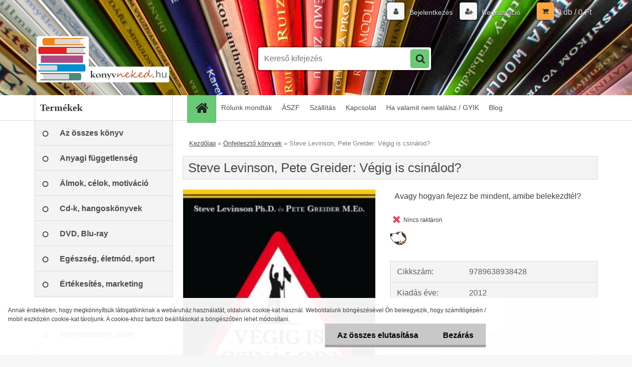

--- FILE ---
content_type: text/html; charset=utf-8
request_url: https://www.konyvneked.hu/steve-levinson-pete-greider-vegig-is-csinalod
body_size: 25655
content:


        <!DOCTYPE html>
    <html xmlns:og="http://ogp.me/ns#" xmlns:fb="http://www.facebook.com/2008/fbml" lang="hu" class="tmpl__3r01">
      <head>
          <script>
              window.cookie_preferences = getCookieSettings('cookie_preferences');
              window.cookie_statistics = getCookieSettings('cookie_statistics');
              window.cookie_marketing = getCookieSettings('cookie_marketing');

              function getCookieSettings(cookie_name) {
                  if (document.cookie.length > 0)
                  {
                      cookie_start = document.cookie.indexOf(cookie_name + "=");
                      if (cookie_start != -1)
                      {
                          cookie_start = cookie_start + cookie_name.length + 1;
                          cookie_end = document.cookie.indexOf(";", cookie_start);
                          if (cookie_end == -1)
                          {
                              cookie_end = document.cookie.length;
                          }
                          return unescape(document.cookie.substring(cookie_start, cookie_end));
                      }
                  }
                  return false;
              }
          </script>
                    <script async src="https://www.googletagmanager.com/gtag/js?id="></script>
                <script>
      // Create BP element on the window
      window["bp"] = window["bp"] || function () {
        (window["bp"].q = window["bp"].q || []).push(arguments);
      };
      window["bp"].l = 1 * new Date();

      // Insert a script tag on the top of the head to load bp.js
      scriptElement = document.createElement("script");
      firstScript = document.getElementsByTagName("script")[0];
      scriptElement.async = true;
      scriptElement.src = 'https://pixel.barion.com/bp.js';
      firstScript.parentNode.insertBefore(scriptElement, firstScript);

      // Send init event
      bp('init', 'addBarionPixelId', 'BP-yvVBxCkeeg-DE');
    </script>

    <noscript>
      <img height="1" width="1" style="display:none" alt="Barion Pixel" src="https://pixel.barion.com/a.gif?ba_pixel_id='BP-yvVBxCkeeg-DE'&ev=contentView&noscript=1">
    </noscript>
            <title>Steve Levinson, Pete Greider: Végig is csinálod?</title>
        <script type="text/javascript">var action_unavailable='action_unavailable';var id_language = 'hu';var id_country_code = 'HU';var language_code = 'hu-HU';var path_request = '/request.php';var type_request = 'POST';var cache_break = "2518"; var enable_console_debug = false; var enable_logging_errors = false;var administration_id_language = 'hu';var administration_id_country_code = 'HU';</script>          <script type="text/javascript" src="//ajax.googleapis.com/ajax/libs/jquery/1.8.3/jquery.min.js"></script>
          <script type="text/javascript" src="//code.jquery.com/ui/1.12.1/jquery-ui.min.js" ></script>
                  <script src="/wa_script/js/jquery.hoverIntent.minified.js?_=2025-01-22-11-52" type="text/javascript"></script>
        <script type="text/javascript" src="/admin/jscripts/jquery.qtip.min.js?_=2025-01-22-11-52"></script>
                  <script src="/wa_script/js/jquery.selectBoxIt.min.js?_=2025-01-22-11-52" type="text/javascript"></script>
                  <script src="/wa_script/js/bs_overlay.js?_=2025-01-22-11-52" type="text/javascript"></script>
        <script src="/wa_script/js/bs_design.js?_=2025-01-22-11-52" type="text/javascript"></script>
        <script src="/admin/jscripts/wa_translation.js?_=2025-01-22-11-52" type="text/javascript"></script>
        <link rel="stylesheet" type="text/css" href="/css/jquery.selectBoxIt.wa_script.css?_=2025-01-22-11-52" media="screen, projection">
        <link rel="stylesheet" type="text/css" href="/css/jquery.qtip.lupa.css?_=2025-01-22-11-52">
        
                  <script src="/wa_script/js/jquery.colorbox-min.js?_=2025-01-22-11-52" type="text/javascript"></script>
          <link rel="stylesheet" type="text/css" href="/css/colorbox.css?_=2025-01-22-11-52">
          <script type="text/javascript">
            jQuery(document).ready(function() {
              (function() {
                function createGalleries(rel) {
                  var regex = new RegExp(rel + "\\[(\\d+)]"),
                      m, group = "g_" + rel, groupN;
                  $("a[rel*=" + rel + "]").each(function() {
                    m = regex.exec(this.getAttribute("rel"));
                    if(m) {
                      groupN = group + m[1];
                    } else {
                      groupN = group;
                    }
                    $(this).colorbox({
                      rel: groupN,
                      slideshow:false,
                       maxWidth: "85%",
                       maxHeight: "85%",
                       returnFocus: false
                    });
                  });
                }
                createGalleries("lytebox");
                createGalleries("lyteshow");
              })();
            });</script>
          <script type="text/javascript">
      function init_products_hovers()
      {
        jQuery(".product").hoverIntent({
          over: function(){
            jQuery(this).find(".icons_width_hack").animate({width: "130px"}, 300, function(){});
          } ,
          out: function(){
            jQuery(this).find(".icons_width_hack").animate({width: "10px"}, 300, function(){});
          },
          interval: 40
        });
      }
      jQuery(document).ready(function(){

        jQuery(".param select, .sorting select").selectBoxIt();

        jQuery(".productFooter").click(function()
        {
          var $product_detail_link = jQuery(this).parent().find("a:first");

          if($product_detail_link.length && $product_detail_link.attr("href"))
          {
            window.location.href = $product_detail_link.attr("href");
          }
        });
        init_products_hovers();
        
        ebar_details_visibility = {};
        ebar_details_visibility["user"] = false;
        ebar_details_visibility["basket"] = false;

        ebar_details_timer = {};
        ebar_details_timer["user"] = setTimeout(function(){},100);
        ebar_details_timer["basket"] = setTimeout(function(){},100);

        function ebar_set_show($caller)
        {
          var $box_name = $($caller).attr("id").split("_")[0];

          ebar_details_visibility["user"] = false;
          ebar_details_visibility["basket"] = false;

          ebar_details_visibility[$box_name] = true;

          resolve_ebar_set_visibility("user");
          resolve_ebar_set_visibility("basket");
        }

        function ebar_set_hide($caller)
        {
          var $box_name = $($caller).attr("id").split("_")[0];

          ebar_details_visibility[$box_name] = false;

          clearTimeout(ebar_details_timer[$box_name]);
          ebar_details_timer[$box_name] = setTimeout(function(){resolve_ebar_set_visibility($box_name);},300);
        }

        function resolve_ebar_set_visibility($box_name)
        {
          if(   ebar_details_visibility[$box_name]
             && jQuery("#"+$box_name+"_detail").is(":hidden"))
          {
            jQuery("#"+$box_name+"_detail").slideDown(300);
          }
          else if(   !ebar_details_visibility[$box_name]
                  && jQuery("#"+$box_name+"_detail").not(":hidden"))
          {
            jQuery("#"+$box_name+"_detail").slideUp(0, function() {
              $(this).css({overflow: ""});
            });
          }
        }

        
        jQuery("#user_icon, #basket_icon").hoverIntent({
          over: function(){
            ebar_set_show(this);
            
          } ,
          out: function(){
            ebar_set_hide(this);
          },
          interval: 40
        });
        
        jQuery("#user_icon").click(function(e)
        {
          if(jQuery(e.target).attr("id") == "user_icon")
          {
            window.location.href = "https://www.konyvneked.hu/konyv/e-login/";
          }
        });

        jQuery("#basket_icon").click(function(e)
        {
          if(jQuery(e.target).attr("id") == "basket_icon")
          {
            window.location.href = "https://www.konyvneked.hu/konyv/e-basket/";
          }
        });
      
      });
    </script>        <meta http-equiv="Content-language" content="hu">
        <meta http-equiv="Content-Type" content="text/html; charset=utf-8">
        <meta name="language" content="Hungary">
        <meta name="keywords" content="Steve Levinson, Pete Greider, Végig is csinálod?, szándék, elhatározás, csúcsteljesítmény, akadály, akaraterő, önuralom, cél, terv, döntés, önirónia, stratégia, pozitív, változás, lendület, életszemlélet, végigcsinálás, hatástöbbszörözés, észjárás, Önfejl">
        <meta name="description" content="A Végig is csinálod? reflektorfényt irányít arra a fekete lyukra, amelyben a jó szándékaink rendre eltűnnek.
Felfedi azokat a megdöbbentő indokokat, amelyek miatt az életünk minőségének megjavítására tett komoly elhatározásaink nem elegendőek arra, hogy végig is vigyük szándékainkat.">
        <meta name="revisit-after" content="1 Days">
        <meta name="distribution" content="global">
        <meta name="expires" content="never">
                  <meta name="expires" content="never">
                    <link rel="previewimage" href="https://www.konyvneked.hu/fotky5982/fotos/_vyr_387steve-levinson-es-pete-greider-vegig-is-csinalod.jpg" />
                    <link rel="canonical" href="https://www.konyvneked.hu/steve-levinson-pete-greider-vegig-is-csinalod?tab=description"/>
          <meta property="og:image" content="http://www.konyvneked.hu/fotky5982/fotos/_vyr_387steve-levinson-es-pete-greider-vegig-is-csinalod.jpg" />
<meta property="og:image:secure_url" content="https://www.konyvneked.hu/fotky5982/fotos/_vyr_387steve-levinson-es-pete-greider-vegig-is-csinalod.jpg" />
<meta property="og:image:type" content="image/jpeg" />
            <meta name="robots" content="index, follow">
                      <link href="//www.konyvneked.hu/fotky5982/konyvneked-16x16.jpg" rel="icon" type="image/jpeg">
          <link rel="shortcut icon" type="image/jpeg" href="//www.konyvneked.hu/fotky5982/konyvneked-16x16.jpg">
                  <link rel="stylesheet" type="text/css" href="/css/lang_dependent_css/lang_hu.css?_=2025-01-22-11-52" media="screen, projection">
                <link rel='stylesheet' type='text/css' href='/wa_script/js/styles.css?_=2025-01-22-11-52'>
        <script language='javascript' type='text/javascript' src='/wa_script/js/javascripts.js?_=2025-01-22-11-52'></script>
        <script language='javascript' type='text/javascript' src='/wa_script/js/check_tel.js?_=2025-01-22-11-52'></script>
          <script src="/assets/javascripts/buy_button.js?_=2025-01-22-11-52"></script>
            <script type="text/javascript" src="/wa_script/js/bs_user.js?_=2025-01-22-11-52"></script>
        <script type="text/javascript" src="/wa_script/js/bs_fce.js?_=2025-01-22-11-52"></script>
        <script type="text/javascript" src="/wa_script/js/bs_fixed_bar.js?_=2025-01-22-11-52"></script>
        <script type="text/javascript" src="/bohemiasoft/js/bs.js?_=2025-01-22-11-52"></script>
        <script src="/wa_script/js/jquery.number.min.js?_=2025-01-22-11-52" type="text/javascript"></script>
        <script type="text/javascript">
            BS.User.id = 5982;
            BS.User.domain = "konyv";
            BS.User.is_responsive_layout = true;
            BS.User.max_search_query_length = 50;
            BS.User.max_autocomplete_words_count = 5;

            WA.Translation._autocompleter_ambiguous_query = ' A keresett szó túl gyakori. Kérjük, adjon meg több betűt vagy szót, vagy folytassa a keresést az űrlap elküldésével.';
            WA.Translation._autocompleter_no_results_found = ' Nincs találat a keresett kifejezésre.';
            WA.Translation._error = " Hiba";
            WA.Translation._success = " Siker";
            WA.Translation._warning = " Figyelem";
            WA.Translation._multiples_inc_notify = '<p class="multiples-warning"><strong>Rendelési mennyiség a #inc# többszöröse lehet.</strong><br><small> A rendelési mennyiséget ennek megfelelően növeltük meg.</small></p>';
            WA.Translation._shipping_change_selected = " Módosítás...";
            WA.Translation._shipping_deliver_to_address = "_shipping_deliver_to_address";

            BS.Design.template = {
              name: "3r01",
              is_selected: function(name) {
                if(Array.isArray(name)) {
                  return name.indexOf(this.name) > -1;
                } else {
                  return name === this.name;
                }
              }
            };
            BS.Design.isLayout3 = true;
            BS.Design.templates = {
              TEMPLATE_ARGON: "argon",TEMPLATE_NEON: "neon",TEMPLATE_CARBON: "carbon",TEMPLATE_XENON: "xenon",TEMPLATE_AURUM: "aurum",TEMPLATE_CUPRUM: "cuprum",TEMPLATE_ERBIUM: "erbium",TEMPLATE_CADMIUM: "cadmium",TEMPLATE_BARIUM: "barium",TEMPLATE_CHROMIUM: "chromium",TEMPLATE_SILICIUM: "silicium",TEMPLATE_IRIDIUM: "iridium",TEMPLATE_INDIUM: "indium",TEMPLATE_OXYGEN: "oxygen",TEMPLATE_HELIUM: "helium",TEMPLATE_FLUOR: "fluor",TEMPLATE_FERRUM: "ferrum",TEMPLATE_TERBIUM: "terbium",TEMPLATE_URANIUM: "uranium",TEMPLATE_ZINCUM: "zincum",TEMPLATE_CERIUM: "cerium",TEMPLATE_KRYPTON: "krypton",TEMPLATE_THORIUM: "thorium",TEMPLATE_ETHERUM: "etherum",TEMPLATE_KRYPTONIT: "kryptonit",TEMPLATE_TITANIUM: "titanium",TEMPLATE_PLATINUM: "platinum"            };
        </script>
        <script async src="https://www.googletagmanager.com/gtag/js?id=AW-969694476"></script> <script> window.dataLayer = window.dataLayer || []; function gtag(){dataLayer.push(arguments);} gtag('js', new Date()); gtag('config', 'AW-969694476'); </script>
          <script src="/js/progress_button/modernizr.custom.js"></script>
                      <link rel="stylesheet" type="text/css" href="/bower_components/owl.carousel/dist/assets/owl.carousel.min.css" />
            <link rel="stylesheet" type="text/css" href="/bower_components/owl.carousel/dist/assets/owl.theme.default.min.css" />
            <script src="/bower_components/owl.carousel/dist/owl.carousel.min.js"></script>
                    <link rel="stylesheet" type="text/css" href="//static.bohemiasoft.com/jave/style.css?_=2025-01-22-11-52" media="screen">
                    <link rel="stylesheet" type="text/css" href="/css/font-awesome.4.7.0.min.css" media="screen">
          <link rel="stylesheet" type="text/css" href="/sablony/nove/3r01/3r01violet/css/product_var3.css?_=2025-01-22-11-52" media="screen">
                    <link rel="stylesheet"
                type="text/css"
                id="tpl-editor-stylesheet"
                href="/sablony/nove/3r01/3r01violet/css/colors.css?_=2025-01-22-11-52"
                media="screen">

          <meta name="viewport" content="width=device-width, initial-scale=1.0">
          <link rel="stylesheet" 
                   type="text/css" 
                   href="https://static.bohemiasoft.com/custom-css/neon.css?_1764923377" 
                   media="screen"><style type="text/css">
               <!--#site_logo{
                  width: 275px;
                  height: 100px;
                  background-image: url('/fotky5982/design_setup/images/custom_image_logo.png?cache_time=1468223750');
                  background-repeat: no-repeat;
                  
                }html body .myheader { 
          background-image: url('/fotky5982/design_setup/images/custom_image_centerpage.jpg?cache_time=1468223750');
          border: black;
          background-repeat: no-repeat;
          background-position: 50% 0%;
          
        }#page_background{
                  background-image: none;
                  background-repeat: repeat;
                  background-position: 0px 0px;
                  background-color: #ffffff;
                }.bgLupa{
                  padding: 0;
                  border: none;
                }

 :root { 
 }
-->
                </style>          <link rel="stylesheet" type="text/css" href="/fotky5982/design_setup/css/user_defined.css?_=1632371237" media="screen, projection">
                    <script type="text/javascript" src="/admin/jscripts/wa_dialogs.js?_=2025-01-22-11-52"></script>
            <script>
      $(document).ready(function() {
        if (getCookie('show_cookie_message' + '_5982_hu') != 'no') {
          if($('#cookies-agreement').attr('data-location') === '0')
          {
            $('.cookies-wrapper').css("top", "0px");
          }
          else
          {
            $('.cookies-wrapper').css("bottom", "0px");
          }
          $('.cookies-wrapper').show();
        }

        $('#cookies-notify__close').click(function() {
          setCookie('show_cookie_message' + '_5982_hu', 'no');
          $('#cookies-agreement').slideUp();
          $("#masterpage").attr("style", "");
          setCookie('cookie_preferences', 'true');
          setCookie('cookie_statistics', 'true');
          setCookie('cookie_marketing', 'true');
          window.cookie_preferences = true;
          window.cookie_statistics = true;
          window.cookie_marketing = true;
          if(typeof gtag === 'function') {
              gtag('consent', 'update', {
                  'ad_storage': 'granted',
                  'analytics_storage': 'granted',
                  'ad_user_data': 'granted',
                  'ad_personalization': 'granted'
              });
          }
         return false;
        });

        $("#cookies-notify__disagree").click(function(){
            save_preferences();
        });

        $('#cookies-notify__preferences-button-close').click(function(){
            var cookies_notify_preferences = $("#cookies-notify-checkbox__preferences").is(':checked');
            var cookies_notify_statistics = $("#cookies-notify-checkbox__statistics").is(':checked');
            var cookies_notify_marketing = $("#cookies-notify-checkbox__marketing").is(':checked');
            save_preferences(cookies_notify_preferences, cookies_notify_statistics, cookies_notify_marketing);
        });

        function save_preferences(preferences = false, statistics = false, marketing = false)
        {
            setCookie('show_cookie_message' + '_5982_hu', 'no');
            $('#cookies-agreement').slideUp();
            $("#masterpage").attr("style", "");
            setCookie('cookie_preferences', preferences);
            setCookie('cookie_statistics', statistics);
            setCookie('cookie_marketing', marketing);
            window.cookie_preferences = preferences;
            window.cookie_statistics = statistics;
            window.cookie_marketing = marketing;
            if(marketing && typeof gtag === 'function')
            {
                gtag('consent', 'update', {
                    'ad_storage': 'granted'
                });
            }
            if(statistics && typeof gtag === 'function')
            {
                gtag('consent', 'update', {
                    'analytics_storage': 'granted',
                    'ad_user_data': 'granted',
                    'ad_personalization': 'granted',
                });
            }
            if(marketing === false && BS && BS.seznamIdentity) {
                BS.seznamIdentity.clearIdentity();
            }
        }

        /**
         * @param {String} cookie_name
         * @returns {String}
         */
        function getCookie(cookie_name) {
          if (document.cookie.length > 0)
          {
            cookie_start = document.cookie.indexOf(cookie_name + "=");
            if (cookie_start != -1)
            {
              cookie_start = cookie_start + cookie_name.length + 1;
              cookie_end = document.cookie.indexOf(";", cookie_start);
              if (cookie_end == -1)
              {
                cookie_end = document.cookie.length;
              }
              return unescape(document.cookie.substring(cookie_start, cookie_end));
            }
          }
          return "";
        }
        
        /**
         * @param {String} cookie_name
         * @param {String} value
         */
        function setCookie(cookie_name, value) {
          var time = new Date();
          time.setTime(time.getTime() + 365*24*60*60*1000); // + 1 rok
          var expires = "expires="+time.toUTCString();
          document.cookie = cookie_name + "=" + escape(value) + "; " + expires + "; path=/";
        }
      });
    </script>
    <script async src="https://www.googletagmanager.com/gtag/js?id=AW-969694476"></script><script>
window.dataLayer = window.dataLayer || [];
function gtag(){dataLayer.push(arguments);}
gtag('js', new Date());
gtag('config', 'AW-969694476', { debug_mode: true });
</script>        <script type="text/javascript" src="/wa_script/js/search_autocompleter.js?_=2025-01-22-11-52"></script>
                <link rel="stylesheet" type="text/css" href="/assets/vendor/magnific-popup/magnific-popup.css" />
      <script src="/assets/vendor/magnific-popup/jquery.magnific-popup.js"></script>
      <script type="text/javascript">
        BS.env = {
          decPoint: ",",
          basketFloatEnabled: false        };
      </script>
      <script type="text/javascript" src="/node_modules/select2/dist/js/select2.min.js"></script>
      <script type="text/javascript" src="/node_modules/maximize-select2-height/maximize-select2-height.min.js"></script>
      <script type="text/javascript">
        (function() {
          $.fn.select2.defaults.set("language", {
            noResults: function() {return " Nincs találat."},
            inputTooShort: function(o) {
              var n = o.minimum - o.input.length;
              return "_input_too_short".replace("#N#", n);
            }
          });
          $.fn.select2.defaults.set("width", "100%")
        })();

      </script>
      <link type="text/css" rel="stylesheet" href="/node_modules/select2/dist/css/select2.min.css" />
      <script type="text/javascript" src="/wa_script/js/countdown_timer.js?_=2025-01-22-11-52"></script>
      <script type="text/javascript" src="/wa_script/js/app.js?_=2025-01-22-11-52"></script>
      <script type="text/javascript" src="/node_modules/jquery-validation/dist/jquery.validate.min.js"></script>

      
          </head>
          <script type="text/javascript">
        var fb_pixel = 'active';
      </script>
      <script type="text/javascript" src="/wa_script/js/fb_pixel_func.js"></script>
      <script>add_to_cart_default_basket_settings();</script>  <body class="lang-hu layout3 not-home page-product-detail page-product-387 basket-empty vat-payer-y alternative-currency-n" >
        <a name="topweb"></a>
            <div id="cookies-agreement" class="cookies-wrapper" data-location="1"
         >
      <div class="cookies-notify-background"></div>
      <div class="cookies-notify" style="display:block!important;">
        <div class="cookies-notify__bar">
          <div class="cookies-notify__bar1">
            <div class="cookies-notify__text"
                                 >
                Annak érdekében, hogy megkönnyítsük látogatóinknak a webáruház használatát, oldalunk cookie-kat használ. Weboldalunk böngészésével Ön beleegyezik, hogy számítógépén / mobil eszközén cookie-kat tároljunk. A cookie-khoz tartozó beállításokat a böngészőben lehet módosítani.            </div>
            <div class="cookies-notify__button">
                <a href="#" id="cookies-notify__disagree" class="secondary-btn"
                   style="color: #000000;
                           background-color: #c8c8c8;
                           opacity: 1"
                >Az összes elutasítása</a>
              <a href="#" id="cookies-notify__close"
                 style="color: #000000;
                        background-color: #c8c8c8;
                        opacity: 1"
                >Bezárás</a>
            </div>
          </div>
                    </div>
      </div>
    </div>
    
  <div id="responsive_layout_large"></div><div id="page">    <script type="text/javascript">
      var responsive_articlemenu_name = ' Menü';
      var responsive_eshopmenu_name = ' Termékek';
    </script>
        <div class="myheader">
            <div class="content">
            <div class="logo-wrapper">
            <a id="site_logo" href="//www.konyvneked.hu" class="mylogo" aria-label="Logo"></a>
    </div>
                <div id="search">
      <form name="search" id="searchForm" action="/search-engine.htm" method="GET" enctype="multipart/form-data">
        <label for="q" class="title_left2"> Hľadanie</label>
        <p>
          <input name="slovo" type="text" class="inputBox" id="q" placeholder=" Kereső kifejezés" maxlength="50">
          
          <input type="hidden" id="source_service" value="www.eshop-gyorsan.hu">
        </p>
        <div class="wrapper_search_submit">
          <input type="submit" class="search_submit" aria-label="search" name="search_submit" value="">
        </div>
        <div id="search_setup_area">
          <input id="hledatjak2" checked="checked" type="radio" name="hledatjak" value="2">
          <label for="hledatjak2">Termékek keresése</label>
          <br />
          <input id="hledatjak1"  type="radio" name="hledatjak" value="1">
          <label for="hledatjak1">Cikkek keresése</label>
                    <script type="text/javascript">
            function resolve_search_mode_visibility()
            {
              if (jQuery('form[name=search] input').is(':focus'))
              {
                if (jQuery('#search_setup_area').is(':hidden'))
                {
                  jQuery('#search_setup_area').slideDown(400);
                }
              }
              else
              {
                if (jQuery('#search_setup_area').not(':hidden'))
                {
                  jQuery('#search_setup_area').slideUp(400);
                }
              }
            }

            $('form[name=search] input').click(function() {
              this.focus();
            });

            jQuery('form[name=search] input')
                .focus(function() {
                  resolve_search_mode_visibility();
                })
                .blur(function() {
                  setTimeout(function() {
                    resolve_search_mode_visibility();
                  }, 1000);
                });

          </script>
                  </div>
      </form>
    </div>
          </div>
          </div>
    <div id="page_background">      <div class="hack-box"><!-- HACK MIN WIDTH FOR IE 5, 5.5, 6  -->
                  <div id="masterpage" style="margin-bottom:95px;"><!-- MASTER PAGE -->
              <div id="header">          </div><!-- END HEADER -->
          
  <div id="ebar" class="" >        <div id="ebar_set">
                <div id="user_icon">

                            <div id="user_detail">
                    <div id="user_arrow_tag"></div>
                    <div id="user_content_tag">
                        <div id="user_content_tag_bg">
                            <a href="/konyv/e-login/"
                               class="elink user_login_text"
                               >
                               Bejelentkezés                            </a>
                            <a href="/konyv/e-register/"
                               class="elink user-logout user_register_text"
                               >
                               Regisztráció                            </a>
                        </div>
                    </div>
                </div>
            
        </div>
        
                <div id="basket_icon" >
            <div id="basket_detail">
                <div id="basket_arrow_tag"></div>
                <div id="basket_content_tag">
                    <a id="quantity_tag" href="/konyv/e-basket" rel="nofollow" class="elink">0 db / 0&nbsp;Ft</a>
                                    </div>
            </div>
        </div>
                <a id="basket_tag"
           href="konyv/e-basket"
           rel="nofollow"
           class="elink">
            <span id="basket_tag_left">&nbsp;</span>
            <span id="basket_tag_right">
                0 db            </span>
        </a>
                </div></div>    <!--[if IE 6]>
    <style>
    #main-menu ul ul{visibility:visible;}
    </style>
    <![endif]-->

    
    <div id="topmenu"><!-- TOPMENU -->
            <div id="main-menu" class="">
                 <ul>
            <li class="eshop-menu-home">
              <a href="//www.konyvneked.hu" class="top_parent_act" aria-label="Homepage">
                              </a>
            </li>
          </ul>
          
<ul><li class="eshop-menu-5 eshop-menu-order-1 eshop-menu-odd"><a href="/rolunk-mondtak"  class="top_parent">Rólunk mondták</a>
</li></ul>
<ul><li class="eshop-menu-3 eshop-menu-order-2 eshop-menu-even"><a href="/felhasznalasi-feltetelek"  class="top_parent">ÁSZF</a>
</li></ul>
<ul><li class="eshop-menu-4 eshop-menu-order-3 eshop-menu-odd"><a href="/Szallitasi-feltetelek"  class="top_parent">Szállítás</a>
</li></ul>
<ul><li class="eshop-menu-2 eshop-menu-order-4 eshop-menu-even"><a href="/Kapcsolat"  class="top_parent">Kapcsolat</a>
</li></ul>
<ul><li class="eshop-menu-6 eshop-menu-order-5 eshop-menu-odd"><a href="/Ha-valamit-nem-talalsz-gyik"  class="top_parent">Ha valamit nem találsz / GYIK</a> <ul><!--[if lte IE 7]><table><tr><td><![endif]--> <li class="eshop-submenu-2"><a href="/Ha-valamit-nem-talalsz" >Ha valamit nem találsz</a></li><li class="eshop-submenu-1"><a href="/gyik" >GYIK</a></li> <!--[if lte IE 7]></td></tr></table><![endif]--></ul> 
</li></ul>          <ul>
            <li class="eshop-menu-blog">
              <a href="//www.konyvneked.hu/blog" class="top_parent">
                Blog              </a>
            </li>
          </ul>
              </div>
    </div><!-- END TOPMENU -->
              <div id="aroundpage"><!-- AROUND PAGE -->
            
      <!-- LEFT BOX -->
      <div id="left-box">
              <div class="menu-typ-1" id="left_eshop">
                <p class="title_left_eshop">Termékek</p>
          
        <div id="inleft_eshop">
          <div class="leftmenu2">
                <ul class="root-eshop-menu">
              <li class="leftmenuDef category-menu-14 category-menu-order-1 category-menu-odd">
          <a href="/az-osszes-konyv">            <strong>
              Az összes könyv            </strong>
            </a>        </li>

                <li class="leftmenuDef category-menu-3 category-menu-order-2 category-menu-even">
          <a href="/Anyagi-fuggetlenseg">            <strong>
              Anyagi függetlenség            </strong>
            </a>        </li>

                <li class="leftmenuDef category-menu-4 category-menu-order-3 category-menu-odd">
          <a href="/almok-celok-motivacio">            <strong>
              Álmok, célok, motiváció            </strong>
            </a>        </li>

                <li class="leftmenuDef category-menu-5 category-menu-order-4 category-menu-even">
          <a href="/Cd-k-hangoskonyvek">            <strong>
              Cd-k, hangoskönyvek            </strong>
            </a>        </li>

                <li class="leftmenuDef category-menu-51 category-menu-order-5 category-menu-odd">
          <a href="/dvd-blu-ray">            <strong>
              DVD, Blu-ray            </strong>
            </a>        </li>

                <li class="leftmenuDef category-menu-21 category-menu-order-6 category-menu-even">
          <a href="/Eletmod-egeszseg-sport">            <strong>
              Egészség, életmód, sport            </strong>
            </a>        </li>

                <li class="leftmenuDef category-menu-7 category-menu-order-7 category-menu-odd">
          <a href="/Ertekesites-uzletkotes-marketing">            <strong>
              Értékesítés, marketing            </strong>
            </a>        </li>

                <li class="leftmenuDef category-menu-6 category-menu-order-8 category-menu-even">
          <a href="/idobeosztas-tervezes">            <strong>
              Időbeosztás, tervezés            </strong>
            </a>        </li>

                <li class="leftmenuDef category-menu-1 category-menu-order-9 category-menu-odd">
          <a href="/menedzsment-uzlet">            <strong>
              Menedzsment, üzlet            </strong>
            </a>        </li>

                <li class="leftmenuDef category-menu-8 category-menu-order-10 category-menu-even">
          <a href="/MLM-halozatepites">            <strong>
              MLM, hálózatépítés            </strong>
            </a>        </li>

                <li class="leftmenuDef category-menu-49 category-menu-order-11 category-menu-odd">
          <a href="/naptar-oroknaptar">            <strong>
              Naptár, öröknaptár            </strong>
            </a>        </li>

                <li class="leftmenuDef category-menu-10 category-menu-order-12 category-menu-even">
          <a href="/oktato-jatekok">            <strong>
              Oktató játékok            </strong>
            </a>        </li>

                <li class="leftmenuDef category-menu-9 category-menu-order-13 category-menu-odd">
          <a href="/Onbizalom-onbecsules">            <strong>
              Önbizalom, önbecsülés            </strong>
            </a>        </li>

                <li class="leftmenuAct category-menu-11 category-menu-order-14 category-menu-even">
          <a href="/onfejleszto-konyvek">            <strong>
              Önfejlesztő könyvek            </strong>
            </a>        </li>

            <ul class="eshop-submenu level-2">
          </ul>
      <style>
        #left-box .remove_point a::before
        {
          display: none;
        }
      </style>
            <li class="leftmenuDef category-menu-52 category-menu-order-15 category-menu-odd">
          <a href="/parkapcsolat-szerelem">            <strong>
              Párkapcsolat, szerelem            </strong>
            </a>        </li>

                <li class="leftmenuDef category-menu-13 category-menu-order-16 category-menu-even">
          <a href="/utazas-utikonyv-terkep">            <strong>
              Utazás - útikönyv, térkép            </strong>
            </a>        </li>

                <li class="leftmenuDef category-menu-12 category-menu-order-17 category-menu-odd">
          <a href="/Vezetes-csapatepites">            <strong>
              Vezetés, csapatépítés            </strong>
            </a>        </li>

            </ul>
      <style>
        #left-box .remove_point a::before
        {
          display: none;
        }
      </style>
              </div>
        </div>

        
        <div id="footleft1">
                  </div>

            </div>
          <div id="left3">
      <div id="inleft3_top"></div>
      <div id="inleft3">
        <div id="fb-root"></div>
<script>// <![CDATA[
(function(d, s, id) {
  var js, fjs = d.getElementsByTagName(s)[0];
  if (d.getElementById(id)) return;
  js = d.createElement(s); js.id = id;
  js.src = "//connect.facebook.net/hu_HU/sdk.js#xfbml=1&version=v2.6";
  fjs.parentNode.insertBefore(js, fjs);
}(document, 'script', 'facebook-jssdk'));
// ]]></script>
<div class="fb-page" data-href="https://www.facebook.com/konyvneked.hu/?ref=hl" data-tabs="timeline" data-small-header="false" data-adapt-container-width="true" data-hide-cover="false" data-show-facepile="true">
<div class="fb-xfbml-parse-ignore">
<blockquote cite="https://www.facebook.com/konyvneked.hu/?ref=hl"><a href="https://www.facebook.com/konyvneked.hu/?ref=hl">Könyvneked.hu</a></blockquote>
</div>
</div>
<p> </p>              </div>
      <div id="inleft3_foot"></div>
    </div>
          </div><!-- END LEFT BOX -->
            <div id="right-box"><!-- RIGHT BOX2 -->
              </div><!-- END RIGHT BOX -->
      

            <hr class="hide">
                        <div id="centerpage2"><!-- CENTER PAGE -->
              <div id="incenterpage2"><!-- in the center -->
                <script type="text/javascript">
  var product_information = {
    id: '387',
    name: 'Steve Levinson, Pete Greider: Végig is csinálod?',
    brand: '',
    price: '4990',
    category: 'Önfejlesztő könyvek',
    is_variant: false,
    variant_id: 0  };
</script>
        <div id="fb-root"></div>
    <script>(function(d, s, id) {
            var js, fjs = d.getElementsByTagName(s)[0];
            if (d.getElementById(id)) return;
            js = d.createElement(s); js.id = id;
            js.src = "//connect.facebook.net/ hu_HU/all.js#xfbml=1&appId=";
            fjs.parentNode.insertBefore(js, fjs);
        }(document, 'script', 'facebook-jssdk'));</script>
      <script type="application/ld+json">
      {
        "@context": "http://schema.org",
        "@type": "Product",
                "name": "Steve Levinson, Pete Greider: Végig is csinálod?",
        "description": "A Végig is csinálod? reflektorfényt irányít arra a fekete lyukra, amelyben a jó szándékaink rendre eltűnnek. Felfedi azokat a megdöbbentő indokokat, amelyek miatt az életünk minőségének megjavítására tett komoly elhatározásaink nem elegendőek arra, hogy végig is vigyük szándékainkat.",
                "image": ["https://www.konyvneked.hu/fotky5982/fotos/_vyr_387steve-levinson-es-pete-greider-vegig-is-csinalod.jpg",
"https://www.konyvneked.hu/fotky5982/fotos/_vyrp11_387steve-levinson-es-pete-greider-vegig-is-csinalod.jpg",
"https://www.konyvneked.hu/fotky5982/fotos/_vyrp12_387steve-levinson-es-pete-greider-vegig-is-csinalod-hatlap.jpg"],
                "gtin13": "",
        "mpn": "",
        "sku": "9789638938428",
        "brand": "",

        "offers": {
            "@type": "Offer",
            "availability": "https://schema.org/OutOfStock",
            "price": "4990",
"priceCurrency": "HUF",
"priceValidUntil": "2036-01-25",
            "url": "https://www.konyvneked.hu/steve-levinson-pete-greider-vegig-is-csinalod"
        }
      }
</script>
              <script type="application/ld+json">
{
    "@context": "http://schema.org",
    "@type": "BreadcrumbList",
    "itemListElement": [
    {
        "@type": "ListItem",
        "position": 1,
        "item": {
            "@id": "https://www.konyvneked.hu",
            "name": "Home"
            }
    },     {
        "@type": "ListItem",
        "position": 2,
        "item": {
            "@id": "https://www.konyvneked.hu/Onfejleszto-konyvek-c11_0_1.htm",
            "name": "Önfejlesztő könyvek"
        }
        },
    {
        "@type": "ListItem",
        "position": 3,
        "item": {
            "@id": "https://www.konyvneked.hu/steve-levinson-pete-greider-vegig-is-csinalod",
            "name": "Steve Levinson, Pete Greider: Végig is csinálod?"
    }
    }
]}
</script>
          <script type="text/javascript" src="/wa_script/js/bs_variants.js?date=2462013"></script>
  <script type="text/javascript" src="/wa_script/js/rating_system.js"></script>
  <script type="text/javascript">
    <!--
    $(document).ready(function () {
      BS.Variants.register_events();
      BS.Variants.id_product = 387;
    });

    function ShowImage2(name, width, height, domen) {
      window.open("/wa_script/image2.php?soub=" + name + "&domena=" + domen, "", "toolbar=no,scrollbars=yes,location=no,status=no,width=" + width + ",height=" + height + ",resizable=1,screenX=20,screenY=20");
    }
    ;
    // --></script>
  <script type="text/javascript">
    <!--
    function Kontrola() {
      if (document.theForm.autor.value == "") {
        document.theForm.autor.focus();
        BS.ui.popMessage.alert("Adja meg a nevét!");
        return false;
      }
      if (document.theForm.email.value == "") {
        document.theForm.email.focus();
        BS.ui.popMessage.alert("Adja meg az e-mail címét!");
        return false;
      }
      if (document.theForm.titulek.value == "") {
        document.theForm.titulek.focus();
        BS.ui.popMessage.alert("Adjon címet a hozzászólásnak!");
        return false;
      }
      if (document.theForm.prispevek.value == "") {
        document.theForm.prispevek.focus();
        BS.ui.popMessage.alert("Írja meg a hozzászólás szövegét!");
        return false;
      }
      if (document.theForm.captcha.value == "") {
        document.theForm.captcha.focus();
        BS.ui.popMessage.alert("Írja be a biztonsági kódot");
        return false;
      }
      if (jQuery("#captcha_image").length > 0 && jQuery("#captcha_input").val() == "") {
        jQuery("#captcha_input").focus();
        BS.ui.popMessage.alert("Írja be a captcha szövegét!");
        return false;
      }

      }

      -->
    </script>
          <script type="text/javascript" src="/wa_script/js/detail.js?date=2022-06-01"></script>
          <script type="text/javascript">
      product_price = "4990";
    product_price_non_ceil =   "4990.000";
    currency = "Ft";
    currency_position = "1";
    tax_subscriber = "a";
    ceny_jak = "0";
    desetiny = "0";
    dph = "5";
    currency_second = "";
    currency_second_rate = "0";
    lang = "";    </script>
          <script>
          related_click = false;
          $(document).ready(function () {
              $(".buy_btn").on("click", function(){
                    related_click = true;
              });

              $("#buy_btn, #buy_prg").on("click", function () {
                  var variant_selected_reload = false;
                  var url = window.location.href;
                  if (url.indexOf('?variant=not_selected') > -1)
                  {
                      url = window.location.href;
                  }
                  else
                  {
                      url = window.location.href + "?variant=not_selected";
                  }
                  if ($("#1SelectBoxIt").length !== undefined)
                  {
                      var x = $("#1SelectBoxIt").attr("aria-activedescendant");
                      if (x == 0)
                      {
                          variant_selected_reload = true;
                          document.cookie = "variantOne=unselected;path=/";
                      }
                      else
                      {
                          var id_ciselnik = $("#1SelectBoxItOptions #" + x).attr("data-val");
                          document.cookie = "variantOne=" + id_ciselnik + ";path=/";
                      }
                  }
                  else if ($("#1SelectBoxItText").length !== undefined)
                  {
                      var x = $("#1SelectBoxItText").attr("data-val");
                      if (x == 0)
                      {
                          variant_selected_reload = true;
                          document.cookie = "variantOne=unselected;path=/";
                      }
                      else
                      {
                          var id_ciselnik = $("#1SelectBoxItOptions #" + x).attr("data-val");
                          document.cookie = "variantOne=" + id_ciselnik + ";path=/";
                      }
                  }
                  if ($("#2SelectBoxIt").length !== undefined)
                  {
                      var x = $("#2SelectBoxIt").attr("aria-activedescendant");
                      if (x == 0)
                      {
                          variant_selected_reload = true;
                          document.cookie = "variantTwo=unselected;path=/";
                      }
                      else
                      {
                          var id_ciselnik = $("#2SelectBoxItOptions #" + x).attr("data-val");
                          document.cookie = "variantTwo=" + id_ciselnik + ";path=/";
                      }
                  }
                  else if ($("#2SelectBoxItText").length !== undefined)
                  {
                      var x = $("#2SelectBoxItText").attr("data-val");
                      if (x == 0)
                      {
                          variant_selected_reload = true;
                          document.cookie = "variantTwo=unselected;path=/";
                      }
                      else
                      {
                          var id_ciselnik = $("#2SelectBoxItOptions #" + x).attr("data-val");
                          document.cookie = "variantTwo=" + id_ciselnik + ";path=/";
                      }
                  }
                  if ($("#3SelectBoxIt").length !== undefined)
                  {
                      var x = $("#3SelectBoxIt").attr("aria-activedescendant");
                      if (x == 0)
                      {
                          variant_selected_reload = true;
                          document.cookie = "variantThree=unselected;path=/";
                      }
                      else
                      {
                          var id_ciselnik = $("#3SelectBoxItOptions #" + x).attr("data-val");
                          document.cookie = "variantThree=" + id_ciselnik + ";path=/";
                      }
                  }
                  else if ($("#3SelectBoxItText").length !== undefined)
                  {
                      var x = $("#3SelectBoxItText").attr("data-val");
                      if (x == 0)
                      {
                          variant_selected_reload = true;
                          document.cookie = "variantThree=unselected;path=/";
                      }
                      else
                      {
                          var id_ciselnik = $("#3SelectBoxItOptions #" + x).attr("data-val");
                          document.cookie = "variantThree=" + id_ciselnik + ";path=/";
                      }
                  }
                  if(variant_selected_reload == true)
                  {
                      jQuery("input[name=variant_selected]").remove();
                      window.location.replace(url);
                      return false;
                  }
              });
          });
      </script>
          <div id="wherei"><!-- wherei -->
            <p>
        <a href="/">Kezdőlap</a>
        <span class="arrow">&#187;</span>
                           <a href="/Onfejleszto-konyvek-c11_0_1.htm">Önfejlesztő könyvek</a>
                            <span class="arrow">&#187;</span>        <span class="active">Steve Levinson, Pete Greider: Végig is csinálod?</span>
      </p>
    </div><!-- END wherei -->
    <pre></pre>
        <div class="product-detail-container in-stock-n" > <!-- MICRODATA BOX -->
              <h1>Steve Levinson, Pete Greider: Végig is csinálod?</h1>
              <div class="detail-box-product" data-idn="32153999"><!--DETAIL BOX -->
                  <div class="product-status-place"><h2 class="second-product-name">Avagy hogyan fejezz be mindent, amibe belekezdtél?</h2>    <p class="product-status">
          </p>
    </div>                <div class="col-l"><!-- col-l-->
                        <div class="image"><!-- image-->
                                <a href="/fotky5982/fotos/_vyr_387steve-levinson-es-pete-greider-vegig-is-csinalod.jpg"
                   rel="lytebox"
                   title="Steve Levinson, Pete Greider: Végig is csinálod?"
                   aria-label="Steve Levinson, Pete Greider: Végig is csinálod?">
                    <span class="img" id="magnify_src">
                      <img                               id="detail_src_magnifying_small"
                              src="/fotky5982/fotos/_vyr_387steve-levinson-es-pete-greider-vegig-is-csinalod.jpg"
                              width="200" border=0
                              alt="Steve Levinson, Pete Greider: Végig is csinálod?"
                              title="Steve Levinson, Pete Greider: Végig is csinálod?">
                    </span>
                                        <span class="image_foot"><span class="ico_magnifier"
                                                     title="Steve Levinson, Pete Greider: Végig is csinálod?">&nbsp;</span></span>
                      
                                    </a>
                            </div>
              <!-- END image-->
              <div class="break"></div>
                      </div><!-- END col-l-->
        <div class="box-spc"><!-- BOX-SPC -->
          <div class="col-r"><!-- col-r-->
                          <div class="stock_no">Nincs raktáron</div>
                          <div class="break"><p>&nbsp;</p></div>
                          <div class="watchdog_opener watchdog_icon1"><a href="#" id="open_watch_dog"
                                                             title="Termékfigyelő"><img
                          src="/images/watch_dog_small.png" alt="Termékfigyelő"/></a></div>
                                      <div class="detail-info"><!-- detail info-->
              <form style="margin: 0pt; padding: 0pt; vertical-align: bottom;"
                    action="/buy-product.htm?pid=387" method="post">
                                <table class="cart" width="100%">
                  <col>
                  <col width="9%">
                  <col width="14%">
                  <col width="14%">
                  <tbody>
                                      <tr class="before_variants product-number">
                      <td width="35%" class="product-number-text">Cikkszám: </td>
                      <td colspan="3" width="65%" class="prices product-number-text"><span class="fleft">
                            9789638938428</span>
                        <input type="hidden" name="number"
                               value="9789638938428">
                      </td>
                    </tr>
                                          <tr class="before_variants product-variants-1">
                        <td width="35%"
                            class="product-variants-text-1">Kiadás éve:  </td>
                        <td colspan="3" width="65%" class="product-variants-value-1">
                                                            <span class="fleft">
                                    2012                                </span>
                                                          <input type="hidden"
                                 name="Kiadás éve"
                                 value="2012">
                        </td>
                      </tr>
                                            <tr class="before_variants product-variants-2">
                        <td width="35%"
                            class="product-variants-text-2">Oldalszám:  </td>
                        <td colspan="3" width="65%" class="product-variants-value-2">
                                                            <span class="fleft">
                                    186                                </span>
                                                          <input type="hidden"
                                 name="Oldalszám"
                                 value="186">
                        </td>
                      </tr>
                      
                          <tr class="product-total-vat">
                        <td class="name-price-novat product-total-text">Ár (nettó)                          :
                        </td>
                        <td colspan="3" class="prices product-total-value">
                              <span class="price-novat fleft">
      4&nbsp;752&nbsp;Ft    </span>
    <input type="hidden" name="nase_cena" value="">
                            </td>
                      </tr>
                                            <tr class="total">
                        <td class="price-desc left">Ár (bruttó) (5&nbsp;%):</td>
                        <td colspan="3" class="prices">
                          <div align="left" >
                                <span class="price-vat" content="HUF">
     <span class="price-value def_color" content="4990">
        4&nbsp;990&nbsp;Ft     </span>
    </span>
    <input type="hidden" name="nase_cena" value="">
                              </div>
                        </td>
                      </tr>
                                        </tbody>
                </table>
                <input type="hidden" name="pageURL" value ="http://www.konyvneked.hu/steve-levinson-pete-greider-vegig-is-csinalod">              </form>
            </div><!-- END detail info-->
            <div class="break"></div>
          </div><!-- END col-r-->
        </div><!-- END BOX-SPC -->
              </div><!-- END DETAIL BOX -->
    </div><!-- MICRODATA BOX -->
    <div class="break"></div>
        <!--  more photo-->
    <div class="photogall">
              <a href="/fotky5982/fotos/_vyrp11_387steve-levinson-es-pete-greider-vegig-is-csinalod.jpg"
           rel="lyteshow[1]"
           class="image"
           title="1 - 1"
           aria-label="Steve Levinson, Pete Greider: Végig is csinálod?"
        >
            <img src="/fotky5982/fotos/_vyrp11_387steve-levinson-es-pete-greider-vegig-is-csinalod.jpg" width="140" border=0 alt="Steve Levinson, Pete Greider: Végig is csinálod?">
        </a>
                <a href="/fotky5982/fotos/_vyrp12_387steve-levinson-es-pete-greider-vegig-is-csinalod-hatlap.jpg"
           rel="lyteshow[1]"
           class="image"
           title="1 - 2"
           aria-label="Steve Levinson, Pete Greider: Végig is csinálod?"
        >
            <img src="/fotky5982/fotos/_vyrp12_387steve-levinson-es-pete-greider-vegig-is-csinalod-hatlap.jpg" width="140" border=0 alt="Steve Levinson, Pete Greider: Végig is csinálod?">
        </a>
            </div>
    <!-- END more photo-->
          <div class="break"></div>
          <a name="anch1"></a>
    <div class="aroundbookmark"><!-- AROUND bookmark-->
    <ul class="bookmark"><!-- BOOKMARKS-->
    <li class="selected"><a rel="nofollow" href="/steve-levinson-pete-greider-vegig-is-csinalod?tab=description#anch1">Ajánló</a></li><li ><a rel="nofollow" href="/steve-levinson-pete-greider-vegig-is-csinalod?tab=download#anch1">Letöltések</a></li><li ><a rel="nofollow" href="/steve-levinson-pete-greider-vegig-is-csinalod?tab=related#anch1">Kapcsolódó termékek (7)</a></li><li ><a rel="nofollow" href="/steve-levinson-pete-greider-vegig-is-csinalod?tab=comment#anch1">Hozzászólások (0)</a></li>    </ul>
    <div class="part selected" id="description"><!--description-->
    <div class="spc">
    <table border="1" cellspacing="2" cellpadding="3" frame="below" align="center">
<tbody>
<tr>
<td>
<p style="text-align: justify;">A <em>Végig is csinálod?</em> reflektorfényt irányít arra a fekete lyukra, amelyben a jó szándékaink rendre eltűnnek.</p>
<p style="text-align: justify;"> </p>
<p style="text-align: justify;"><strong>Felfedi azokat a megdöbbentő indokokat, amelyek miatt az életünk minőségének megjavítására tett komoly elhatározásaink nem elegendőek arra, hogy végig is vigyük szándékainkat.</strong></p>
<p style="text-align: justify;"><br />Megmagyarázza, hogy az emberi elme szerkezete miért nem képes biztosítani a végigcsinálást, és hogy mit tudunk tenni ez ellen.</p>
<p style="text-align: justify;"><br />A<em> Végig is csinálod?</em> nem elégszik meg azzal, hogy rámutat a hiba okára, hanem <strong>új és izgalmas módszereket tanít saját szándékaink megértésére és kezelésére</strong>. Segít kikerülni az emberi elme szerkezeti hiányosságát és képessé tesz az életed szinte bármely területére vonatkozó terveid végigcsinálására.</p>
<p style="text-align: justify;"><br />Steve Levinson, Ph. D. klinikai pszichológus, több mint harminc éves gyakorlattal, valamint feltaláló, tanár és tanácsadó, aki pszichológusi és feltalálói tehetségét ötvözi azzal a szenvedélyével, hogy segítsen egyéneknek és szervezeteknek terveik végigcsinálásában.</p>
<p style="text-align: justify;"> </p>
<p style="text-align: justify;">Pete Greider, M. Ed. tanácsadó, aki sportolóknak és vállalkozóknak <strong>segít leküzdeni a csúcsteljesítmény elérése előtt tornyosuló akadályokat</strong>.</p>
<p style="text-align: justify;"><br />Ügyfelei közé tartozik az Orlando Magic kosárlabda-csapat, a State Farm Insurance és a General Electric. Népszerű vitaindító előadó, többek között az Exxon és az Amerikai Kereskedelmi Kamara rendezvényein.</p>
<p style="text-align: justify;"> </p>
</td>
</tr>
<tr>
<td style="text-align: justify;"><span><strong>Magyar cégvezetők véleménye a könyvről:</strong></span><strong><br /></strong></td>
</tr>
<tr>
<td>
<p><em> </em></p>
<p style="text-align: justify;"> </p>
<p style="text-align: justify;"><em>„Nem csak egy könyvet tartasz a kezedben, hanem egy arzenált, egy teljes fegyvertárat ahhoz, hogy minden, de értsd <strong>MINDEN álmodat, célodat, tervedet, döntésedet meg tudd valósítani</strong>!<br /></em></p>
<p style="text-align: justify;"><em>Válaszd ki azokat a végigcsinálási stratégiákat, amelyek a legjobban fognak téged szolgálni céljaid megvalósításában, és add tovább a könyvet azoknak, akiknek eddig szintén gondot okozott céljaikat megvalósítani, azaz végigcsinálni mindazt, amibe belekezdtek!"</em></p>
<p style="text-align: justify;"><em> </em></p>
<p style="text-align: right;"><strong><strong><strong>Pongor-Juhász Attila</strong><br /><strong>a könyv szaklektora</strong></strong></strong></p>
<p style="text-align: right;"><strong><strong><strong> </strong></strong></strong></p>
<p style="text-align: justify;"><em>„Tudni, hogy mit kellene csinálni és meg is csinálni, az két különböző dolog. Ha tetted már ki este a szemetest az ajtó elé, hogy másnap reggel ne felejtsd el kivinni, akkor neked való ez a könyv. A modern pszichológia segítségével kiderül, <strong>ahhoz, hogy végigcsináld a dolgokat, nem akaraterő kell, nem fegyelmezettség, és nem önuralom, hanem csupán egy csipetnyi önirónia és alkalmazható technikák</strong>.”</em></p>
<p style="text-align: justify;"><em> </em></p>
<p style="text-align: right;"><strong>Purnhauser Dénes<br />ügyvezető, Hauser Magyarország</strong></p>
<p style="text-align: right;"><strong> </strong></p>
<p style="text-align: justify;"><em>„Akinek ismerős a <strong>„Ha nem lenne az utolsó pillanat, sosem készülnék el semmivel”</strong>, és szeretne ezen változtatni, biztosan falni fogja ezt a könyvet. Gyakorlati példákon keresztül mutatja be nekünk velünk született korlátainkat, és mellé <strong>sok stratégiát ad, hogy az áhított pozitív változást mielőbb elérjük</strong>.”</em></p>
<p style="text-align: justify;"><em> </em></p>
<p style="text-align: right;"><strong>Tamáskovits Anita<br />Eurojet Hungária</strong></p>
<p style="text-align: right;"><strong> </strong></p>
<p style="text-align: justify;"><em>„(Végre!) Egy könyv, ami <strong>nem csak rövidtávon ad lendületet</strong> a tervek megvalósításában! A sok színes élethelyzet annyira változatos, hogy mindenki magára talál egyik, másik példában. Új értelmet nyert számomra a<strong> „csináld vagy ne csináld, de ne próbáld”</strong> kifejezés.”</em></p>
<p style="text-align: justify;"><em> </em></p>
<p style="text-align: right;"><strong>ifj. Dalnoki János<br />értékesítési és marketing igazgató, Waberer’s Network</strong></p>
<p style="text-align: right;"><strong> </strong></p>
<p style="text-align: justify;"><em>„Gyakorlati kézikönyv mindazoknak, akik pontosan tudják, mit is kellene tenniük, mégsem bírják rávenni magukat a megvalósításra. Egyedülállóan szórakoztató és mindenfajta hatásvadász zönge nélkül motivál egy<strong> új életszemlélet</strong> elsajátítására. Egyszerűen letehetetlen.”</em></p>
<p style="text-align: justify;"><em> </em></p>
<p style="text-align: right;"><strong>dr. Bán Mercédesz<br />marketing kommunikációs tanácsadó</strong></p>
<p style="text-align: right;"><strong> </strong></p>
<p style="text-align: justify;"><em>„Ez a könyv még nekünk maximalistáknak is tartogat újat! Mától már én sem engedhetem meg magamnak, hogy 10-ből csak 9 álmomat valósítsam meg. Egyszerűen 10 alá nem adhatom! Belátom, <strong>nincs több kibúvóm</strong>! A könyvből Nick volt a kedvencem - a 25.000 dolláros éttermi-wanted trükkjével…”</em></p>
<p style="text-align: justify;"><em> </em></p>
<p style="text-align: right;"><strong>dr. Németh Gabriella<br />vezető ügyvéd</strong></p>
<p style="text-align: right;"><strong> </strong></p>
</td>
</tr>
<tr>
<td style="text-align: justify;"><strong><span>Tartalom:</span></strong></td>
</tr>
<tr>
<td>
<p style="text-align: justify;"> </p>
<p style="text-align: justify;">Bevezető a legújabb kiadáshoz<br />A lyukas vödör<br />A Magyar Kiadó Előszava</p>
<p style="text-align: justify;"> </p>
<p style="text-align: justify;"><strong>1. rész: Csináld végig – Egy új megközelítés</strong></p>
<p style="text-align: justify;"><strong> </strong></p>
<p style="text-align: justify;">Nem vicces, hogy képtelen vagy bármit is végigcsinálni<br />A Végigcsinálás Tündérmeséje<br />A roppant népszerű <em><strong>„Biztos velem van a baj”</strong></em> elmélet<br />Keressük meg a valódi tettest!<br />Találkoztunk az ellenséggel – saját magunkkal!<br />Hát ezért nem tudjuk végigcsinálni!<br />Az igazság szabaddá tesz<br />Templomban senki sem dohányzik:<strong> A körülmények ereje és hatása</strong><br />A Második Lépés felfedezése<br />A helyzetek alakításának művészete</p>
<p style="text-align: justify;"> </p>
<p style="text-align: justify;"><strong>2. rész: Végigcsinálási stratégiák</strong></p>
<p style="text-align: justify;"><strong> </strong></p>
<p style="text-align: justify;">1. Mesterstratégia: <strong>Reflektorfény</strong><br />2. Mesterstratégia: <strong>Az akaraterő hatástöbbszörözése</strong><br />Hozz létre kényszerítő indokokat!<br />Vidd le a lovat a folyóhoz!<br />Tegyél rá egy lapáttal!<br />Rossz előtt jót!<br />Addig üsd a vasat, amíg meleg!<br />Bemutatjuk a MotivAider®-t<br />Mary Végigcsináló Őrangyala<br />A végigcsináló készleted használata</p>
<p style="text-align: justify;"> </p>
<p style="text-align: justify;"><strong>3. rész: A végigcsinálás észjárása</strong></p>
<p style="text-align: justify;"><strong> </strong></p>
<p style="text-align: justify;">A szándékok vállalása komoly ügy<br />Átmenet a végigcsinálás észjárása felé</p>
<p style="text-align: justify;"> </p>
<p style="text-align: justify;">Zárszó<br />A szerzők</p>
</td>
</tr>
</tbody>
</table>    </div>
  </div><!-- END description-->
  <div class="part bookmark-hide" id="related"><!--related-->
        <div class="spc">
      <div          class="product tab_img160 title_first one-preview-image in-stock-n"
         data-name="David Allen: Intézz el mindent - A stresszmentes eredményesség művészete"
         data-id="101"
        >
            <!-- PRODUCT BOX -->
      <div class="productBody">
                  <div class="productTitle">
            <div class="productTitleContent">
              <a href="/david-allen-intezz-el-mindent"
                                   data-id="101"
                 data-location="category_page"
                 data-variant-id="0"
                 class="product-box-link"
              >David Allen: Intézz el mindent - A stresszmentes eredményesség művészete</a>
            </div>
                      </div>
          <div class="img_box">
            <a href="/david-allen-intezz-el-mindent"
               data-id="101"
               data-location="category_page"
               data-variant-id="0"
               class="product-box-link"
            >
              <img   alt="David Allen: Intézz el mindent - A stresszmentes eredményesség művészete" title="David Allen: Intézz el mindent - A stresszmentes eredményesség művészete"  rel="101" src="/fotky5982/fotos/_vyr_101david-allen-intezz-el-mindent-a-stresszmentes-eredmenyesseg-muveszete.jpg" class="product_detail_image">
              <img src="/images/empty.gif" width="130" height="0" alt="empty">
            </a>
          </div>
                  <div class="break"></div>
                        <div class="productPriceBox" >
                    <div class="productPriceSmall">&nbsp;</div><br>
          <div class="productPrice">
                        <span class="our_price_text">Ár</span> <span class="product_price_text">2&nbsp;950&nbsp;Ft</span>          </div><br>
                      <div class="stock_no">Nincs raktáron</div>
                    </div>
        <div class="clear"></div>
      </div>
      <div class="productFooter">
        <div class="productFooterContent">
                    </div>
              </div>
          </div>
    <hr class="hide">    <div          class="product tab_img160 title_first one-preview-image in-stock-n"
         data-name="William Oncken, III.: Monkey Business - Vezetői időgazdálkodás"
         data-id="176"
        >
            <!-- PRODUCT BOX -->
      <div class="productBody">
                  <div class="productTitle">
            <div class="productTitleContent">
              <a href="/william-oncken-III-monkey-business-vezetoi-idogazdalkodas-on-iranyitja-az-esemenyeket-vagy-az-esemenyek-iranyitjak-ont"
                                   data-id="176"
                 data-location="category_page"
                 data-variant-id="0"
                 class="product-box-link"
              >William Oncken, III.: Monkey Business - Vezetői időgazdálkodás</a>
            </div>
                      </div>
          <div class="img_box">
            <a href="/william-oncken-III-monkey-business-vezetoi-idogazdalkodas-on-iranyitja-az-esemenyeket-vagy-az-esemenyek-iranyitjak-ont"
               data-id="176"
               data-location="category_page"
               data-variant-id="0"
               class="product-box-link"
            >
              <img   alt="William Oncken, III.: Monkey Business - Vezetői időgazdálkodás" title="William Oncken, III.: Monkey Business - Vezetői időgazdálkodás"  rel="176" src="/fotky5982/fotos/_vyr_176william_oncken_monkey_business_vezetoi_idogazdalkodas_on_iranyitja_az_esemenyeket_vagy_az_esemenyek_iranyitjak_ont.jpg" class="product_detail_image">
              <img src="/images/empty.gif" width="130" height="0" alt="empty">
            </a>
          </div>
                  <div class="break"></div>
                        <div class="productPriceBox" >
                    <div class="productPriceSmall">&nbsp;</div><br>
          <div class="productPrice">
                        <span class="our_price_text">Ár</span> <span class="product_price_text">1&nbsp;755&nbsp;Ft</span>          </div><br>
                      <div class="stock_no">Nincs raktáron</div>
                    </div>
        <div class="clear"></div>
      </div>
      <div class="productFooter">
        <div class="productFooterContent">
                    </div>
              </div>
          </div>
    <hr class="hide">    <div          class="product tab_img160 title_first one-preview-image in-stock-n"
         data-name="Brian Tracy: Személyes hatékonyság - 21 sikerkulcs az időgazdálkodáshoz"
         data-id="56"
        >
            <!-- PRODUCT BOX -->
      <div class="productBody">
                  <div class="productTitle">
            <div class="productTitleContent">
              <a href="/brian-tracy-szemelyes-hatekonysag-21-sikerkulcs-az-idogazdalkodashoz"
                                   data-id="56"
                 data-location="category_page"
                 data-variant-id="0"
                 class="product-box-link"
              >Brian Tracy: Személyes hatékonyság - 21 sikerkulcs az időgazdálkodáshoz</a>
            </div>
                      </div>
          <div class="img_box">
            <a href="/brian-tracy-szemelyes-hatekonysag-21-sikerkulcs-az-idogazdalkodashoz"
               data-id="56"
               data-location="category_page"
               data-variant-id="0"
               class="product-box-link"
            >
              <img   alt="Brian Tracy: Személyes hatékonyság - 21 sikerkulcs az időgazdálkodáshoz" title="Brian Tracy: Személyes hatékonyság - 21 sikerkulcs az időgazdálkodáshoz"  rel="56" src="/fotky5982/fotos/_vyr_56brian_tracy_szemelyes_hatekonysag.jpg" class="product_detail_image">
              <img src="/images/empty.gif" width="130" height="0" alt="empty">
            </a>
          </div>
                  <div class="break"></div>
                        <div class="productPriceBox" >
                    <div class="productPriceSmall">&nbsp;</div><br>
          <div class="productPrice">
                        <span class="our_price_text">Ár</span> <span class="product_price_text">1&nbsp;450&nbsp;Ft</span>          </div><br>
                      <div class="stock_no">Nincs raktáron</div>
                    </div>
        <div class="clear"></div>
      </div>
      <div class="productFooter">
        <div class="productFooterContent">
                    </div>
              </div>
          </div>
    <hr class="hide"><div class="break"></div>    <div          class="product tab_img160 title_first one-preview-image in-stock-n"
         data-name="Pongor-Juhász Attila: Az időmilliomos vállalkozó"
         data-id="325"
        >
            <!-- PRODUCT BOX -->
      <div class="productBody">
                  <div class="productTitle">
            <div class="productTitleContent">
              <a href="/pongor-juhasz-attila-az-idomilliomos-vallalkozo-azonnal-hasznalhato-idogazdalkodasi-rendszer-vallalkozoknak-lepesrol-lepesre"
                                   data-id="325"
                 data-location="category_page"
                 data-variant-id="0"
                 class="product-box-link"
              >Pongor-Juhász Attila: Az időmilliomos vállalkozó</a>
            </div>
                      </div>
          <div class="img_box">
            <a href="/pongor-juhasz-attila-az-idomilliomos-vallalkozo-azonnal-hasznalhato-idogazdalkodasi-rendszer-vallalkozoknak-lepesrol-lepesre"
               data-id="325"
               data-location="category_page"
               data-variant-id="0"
               class="product-box-link"
            >
              <img   alt="Pongor-Juhász Attila: Az időmilliomos vállalkozó" title="Pongor-Juhász Attila: Az időmilliomos vállalkozó"  rel="325" src="/fotky5982/fotos/_vyr_325pongor_juhasz_attila_az_idomilliomos_vallalkozo_azonnal_hasznalhato_idogazdalkodasi_rendszer_vallalkozoknak_lepesrol_lepesre.jpg" class="product_detail_image">
              <img src="/images/empty.gif" width="130" height="0" alt="empty">
            </a>
          </div>
                  <div class="break"></div>
                        <div class="productPriceBox" >
                    <div class="productPriceSmall">&nbsp;</div><br>
          <div class="productPrice">
                        <span class="our_price_text">Ár</span> <span class="product_price_text">4&nbsp;590&nbsp;Ft</span>          </div><br>
                      <div class="stock_no">Nincs raktáron</div>
                    </div>
        <div class="clear"></div>
      </div>
      <div class="productFooter">
        <div class="productFooterContent">
                    </div>
              </div>
          </div>
    <hr class="hide">    <div          class="product tab_img160 title_first one-preview-image in-stock-n"
         data-name="Pongor-Juhász Attila: Az időmilliomos vállalkozó (Hangoskönyv)"
         data-id="324"
        >
            <!-- PRODUCT BOX -->
      <div class="productBody">
                  <div class="productTitle">
            <div class="productTitleContent">
              <a href="/pongor-juhasz-attila-az-idomilliomos-vallalkozo-azonnal-hasznalhato-idogazdalkodasi-rendszer-vallalkozoknak-lepesrol-lepesre-hangoskonyv"
                                   data-id="324"
                 data-location="category_page"
                 data-variant-id="0"
                 class="product-box-link"
              >Pongor-Juhász Attila: Az időmilliomos vállalkozó (Hangoskönyv)</a>
            </div>
                      </div>
          <div class="img_box">
            <a href="/pongor-juhasz-attila-az-idomilliomos-vallalkozo-azonnal-hasznalhato-idogazdalkodasi-rendszer-vallalkozoknak-lepesrol-lepesre-hangoskonyv"
               data-id="324"
               data-location="category_page"
               data-variant-id="0"
               class="product-box-link"
            >
              <img   alt="Pongor-Juhász Attila: Az időmilliomos vállalkozó (Hangoskönyv)" title="Pongor-Juhász Attila: Az időmilliomos vállalkozó (Hangoskönyv)"  rel="324" src="/fotky5982/fotos/_vyr_324pongor_juhasz_attila_az_idomilliomos_vallalkozo_azonnal_hasznalhato_idogazdalkodasi_rendszer_vallalkozoknak_lepesrol_lepesre_hangoskonyv.jpg" class="product_detail_image">
              <img src="/images/empty.gif" width="130" height="0" alt="empty">
            </a>
          </div>
                  <div class="break"></div>
                        <div class="productPriceBox" >
                    <div class="productPriceSmall">&nbsp;</div><br>
          <div class="productPrice">
                        <span class="our_price_text">Ár</span> <span class="product_price_text">4&nbsp;990&nbsp;Ft</span>          </div><br>
                      <div class="stock_no">Nincs raktáron</div>
                    </div>
        <div class="clear"></div>
      </div>
      <div class="productFooter">
        <div class="productFooterContent">
                    </div>
              </div>
          </div>
    <hr class="hide">    <div          class="product tab_img160 title_first one-preview-image in-stock-n"
         data-name="Pongor-Juhász Attila: Szabadítsd ki magad a vállalkozói Mókuskerékből!"
         data-id="326"
        >
            <!-- PRODUCT BOX -->
      <div class="productBody">
                  <div class="productTitle">
            <div class="productTitleContent">
              <a href="/pongor-juhasz-attila-szabaditsd-ki-magad-a-vallalkozoi-mokuskerekbol-30-azonnal-alkalmazhato-gyakorlati-tipp-kisvallalkozoknak"
                                   data-id="326"
                 data-location="category_page"
                 data-variant-id="0"
                 class="product-box-link"
              >Pongor-Juhász Attila: Szabadítsd ki magad a vállalkozói Mókuskerékből!</a>
            </div>
                      </div>
          <div class="img_box">
            <a href="/pongor-juhasz-attila-szabaditsd-ki-magad-a-vallalkozoi-mokuskerekbol-30-azonnal-alkalmazhato-gyakorlati-tipp-kisvallalkozoknak"
               data-id="326"
               data-location="category_page"
               data-variant-id="0"
               class="product-box-link"
            >
              <img   alt="Pongor-Juhász Attila: Szabadítsd ki magad a vállalkozói Mókuskerékből!" title="Pongor-Juhász Attila: Szabadítsd ki magad a vállalkozói Mókuskerékből!"  rel="326" src="/fotky5982/fotos/_vyr_326pongor-juhasz-attila-szabaditsd-ki-magad-a-vallalkozoi-mokuskerekbol-30-azonnal-alkalmazhato-gyakorlati-tipp-kisvallalkozoknak.jpg" class="product_detail_image">
              <img src="/images/empty.gif" width="130" height="0" alt="empty">
            </a>
          </div>
                  <div class="break"></div>
                        <div class="productPriceBox" >
                    <div class="productPriceSmall">&nbsp;</div><br>
          <div class="productPrice">
                        <span class="our_price_text">Ár</span> <span class="product_price_text">3&nbsp;990&nbsp;Ft</span>          </div><br>
                      <div class="stock_no">Nincs raktáron</div>
                    </div>
        <div class="clear"></div>
      </div>
      <div class="productFooter">
        <div class="productFooterContent">
                    </div>
              </div>
          </div>
    <hr class="hide"><div class="break"></div>    <div          class="product tab_img160 title_first one-preview-image in-stock-n"
         data-name="Stephen R. Covey: A kiemelkedően eredményes emberek 7 szokása"
         data-id="383"
        >
            <!-- PRODUCT BOX -->
      <div class="productBody">
                  <div class="productTitle">
            <div class="productTitleContent">
              <a href="/stephen-r-covey-a-kiemelkedoen-eredmenyes-emberek-7-szokasa"
                                   data-id="383"
                 data-location="category_page"
                 data-variant-id="0"
                 class="product-box-link"
              >Stephen R. Covey: A kiemelkedően eredményes emberek 7 szokása</a>
            </div>
                      </div>
          <div class="img_box">
            <a href="/stephen-r-covey-a-kiemelkedoen-eredmenyes-emberek-7-szokasa"
               data-id="383"
               data-location="category_page"
               data-variant-id="0"
               class="product-box-link"
            >
              <img   alt="Stephen R. Covey: A kiemelkedően eredményes emberek 7 szokása" title="Stephen R. Covey: A kiemelkedően eredményes emberek 7 szokása"  rel="383" src="/fotky5982/fotos/_vyr_383stephen-r-covey-a-kiemelkedoen-eredmenyes-emberek-7-szokasa.jpg" class="product_detail_image">
              <img src="/images/empty.gif" width="130" height="0" alt="empty">
            </a>
          </div>
                  <div class="break"></div>
                        <div class="productPriceBox" >
                    <div class="productPriceSmall">&nbsp;</div><br>
          <div class="productPrice">
                        <span class="our_price_text">Ár</span> <span class="product_price_text">3&nbsp;555&nbsp;Ft</span>          </div><br>
                      <div class="stock_no">Nincs raktáron</div>
                    </div>
        <div class="clear"></div>
      </div>
      <div class="productFooter">
        <div class="productFooterContent">
                        <div class="there_are_status_icons"></div>
            <div class="icons_width_hack">
                              <div class="ico_top">Népszerű</div>
                            </div>
                    </div>
              </div>
          </div>
    <hr class="hide">      <!--END PRODUCT BOX 3 -->
      <div class="break"></div>
    </div><!-- END spc-->
  </div><!-- END related-->
  <div class="part bookmark-hide"  id="comment"><!--comment -->
    <script type="text/javascript">
<!--
function Kontrola ()
{
   if (document.theForm.autor.value == "")
   {
      document.theForm.autor.focus();
      BS.ui.popMessage.alert("Adja meg a nevét!");
      return false;
   }
   if (document.theForm.email2.value == "")
   {
      document.theForm.email2.focus();
      BS.ui.popMessage.alert("Adja meg az e-mail címét!");
      return false;
   }
   if (document.theForm.titulek.value == "")
   {
      document.theForm.titulek.focus();
      BS.ui.popMessage.alert("Adjon címet a hozzászólásnak!");
      return false;
   }
   if (document.theForm.prispevek.value == "")
   {
      document.theForm.prispevek.focus();
      BS.ui.popMessage.alert("Írja meg a hozzászólás szövegét!");
      return false;
   }
        if(!document.theForm.comment_gdpr_accept.checked)
     {
       BS.ui.popMessage.alert(" Szükség van a személyes adatok feldolgozásának elfogadására.");
       return false;
     }
         if(jQuery("#captcha_image").length > 0 && jQuery("#captcha_input").val() == ""){
     jQuery("#captcha_input").focus();
     BS.ui.popMessage.alert("Írja be a captcha szövegét!");
     return false;
   }
}
-->
</script>
  <a name="anch1387"></a>
  <div class="spc">
    <h4>FELHASZNÁLÓINK VÉLEMÉNYEI</h4>
  <table width="100%" cellspacing=0 cellpadding=2 border=0 class="comments" >
  <tr ><td colspan=4 >Még nem érkezett hozzászólás. Legyen Ön az első, aki hozzászól! Írja meg kérdését, észrevételét!  <br>
  <p class="fright"><a class="button_new_discussion wa-button" rel="nofollow" href="/steve-levinson-pete-greider-vegig-is-csinalod?action=add_comment#anch1387">
      Hozzászólok</a></p>
  </td></tr>  </table>
  </div><!--END spc -->

  </div><!-- END comment -->

    </div><!-- END AROUND bookmark , BOOKMARKS -->
      <script>gtag("event", "page_view", {
    "ecomm_pagetype": "product",
    "ecomm_prodid": "387",
    "ecomm_totalvalue": 4990,
    "send_to": "AW-969694476"
});
</script>		<script>
            window.dataLayer = window.dataLayer || [];
            function gtag(){dataLayer.push(arguments);}

            gtag('event', 'view_item', {
                item_id: 387,
                item_name: 'Steve Levinson, Pete Greider: Végig is csinálod?',
                currency: 'HUF',
                value: 4990,
            });
		</script>
		              </div><!-- end in the center -->
              <div class="clear"></div>
                         </div><!-- END CENTER PAGE -->
            <div class="clear"></div>

            
                      </div><!-- END AROUND PAGE -->

          <div id="footer" ><!-- FOOTER -->

                          <div id="footer_left">
              Létrehozva: <a href="http://www.eshop-gyorsan.hu" target="_blank">www.eshop-gyorsan.hu</a>            </div>
            <div id="footer_center">
                              <a id="footer_ico_home" href="/konyv" class="footer_icons">&nbsp;</a>
                <a id="footer_ico_map" href="/konyv/web-map" class="footer_icons">&nbsp;</a>
                <a id="footer_ico_print" href="#" class="print-button footer_icons" target="_blank" rel="nofollow">&nbsp;</a>
                <a id="footer_ico_topweb" href="#topweb" rel="nofollow" class="footer_icons">&nbsp;</a>
                            </div>
            <div id="footer_right" class="foot_created_by_res">
              Létrehozva: <a href="http://www.eshop-gyorsan.hu" target="_blank">www.eshop-gyorsan.hu</a>            </div>
                        </div><!-- END FOOTER -->
                      </div><!-- END PAGE -->
        </div><!-- END HACK BOX -->
          </div>          <div id="und_footer" align="center">
        <p style="text-align: center;"><img src="/fotky5982/barion-card-strip-intl_500px.jpg" alt="" width="381" height="40" /></p>
<script id="barat_hud_sr_script">// <![CDATA[
var hst = document.createElement("script");hst.src = "//admin.fogyasztobarat.hu/h-api.js";hst.type = "text/javascript";hst.setAttribute("data-id", "OOQ5R0OM");hst.setAttribute("id", "fbarat");var hs = document.getElementById("barat_hud_sr_script");hs.parentNode.insertBefore(hst, hs);
// ]]></script>      </div>
      </div>
  
  <script language="JavaScript" type="text/javascript">
$(window).ready(function() {
//	$(".loader").fadeOut("slow");
});
      function init_lupa_images()
    {
      if(jQuery('img.lupa').length)
      {
        jQuery('img.lupa, .productFooterContent').qtip(
        {
          onContentUpdate: function() { this.updateWidth(); },
          onContentLoad: function() { this.updateWidth(); },
          prerender: true,
          content: {
            text: function() {

              var $pID = '';

              if($(this).attr('rel'))
              {
                $pID = $(this).attr('rel');
              }
              else
              {
                $pID = $(this).parent().parent().find('img.lupa').attr('rel');
              }

              var $lupa_img = jQuery(".bLupa"+$pID+":first");

              if(!$lupa_img.length)
              { // pokud neni obrazek pro lupu, dame obrazek produktu
                $product_img = $(this).parent().parent().find('img.lupa:first');
                if($product_img.length)
                {
                  $lupa_img = $product_img.clone();
                }
              }
              else
              {
                $lupa_img = $lupa_img.clone()
              }

              return($lupa_img);
            }

          },
          position: {
            my: 'top left',
            target: 'mouse',
            viewport: $(window),
            adjust: {
              x: 15,  y: 15
            }
          },
          style: {
            classes: 'ui-tooltip-white ui-tooltip-shadow ui-tooltip-rounded',
            tip: {
               corner: false
            }
          },
          show: {
            solo: true,
            delay: 200
          },
          hide: {
            fixed: true
          }
        });
      }
    }
    $(document).ready(function() {
  $("#listaA a").click(function(){changeList();});
  $("#listaB a").click(function(){changeList();});
  if(typeof(init_lupa_images) === 'function')
  {
    init_lupa_images();
  }

  function changeList()
  {
    var className = $("#listaA").attr('class');
    if(className == 'selected')
    {
      $("#listaA").removeClass('selected');
      $("#listaB").addClass('selected');
      $("#boxMojeID, #mojeid_tab").show();
      $("#boxNorm").hide();
    }
    else
    {
      $("#listaA").addClass('selected');
      $("#listaB").removeClass('selected');
      $("#boxNorm").show();
      $("#boxMojeID, #mojeid_tab").hide();
   }
  }
  $(".print-button").click(function(e)
  {
    window.print();
    e.preventDefault();
    return false;
  })
});
</script>
  <span class="hide">MjZmZW</span></div><script src="/wa_script/js/wa_url_translator.js?d=1" type="text/javascript"></script><script type="text/javascript"> WA.Url_translator.enabled = true; WA.Url_translator.display_host = "/"; </script>    <script>
      var cart_local = {
        notInStock: "Nincs raktáron elegendő számú termék.",
        notBoughtMin: " A termékből minimálisan rendelhető mennyiség a következő:",
        quantity: " Mennyiség",
        removeItem: " Törlés"
      };
    </script>
    <script src="/wa_script/js/add_basket_fce.js?d=9&_= 2025-01-22-11-52" type="text/javascript"></script>    <script type="text/javascript">
        variant_general = 1;
    </script>
	    <script type="text/javascript">
      WA.Google_analytics = {
        activated: false
      };
    </script>
      <script type="text/javascript" src="/wa_script/js/wa_watch_dog.js?2"></script>
    <div class="bs-window watch_dog">
      <div class="bs-window-box">
        <div class="bs-window-header">
          Termékfigyelő <span class="icon-remove icon-large close-box"></span>
        </div>
        <div class="bs-window-content">
          <center><img src="/images/watch_dog_full_hu.png" width="322" height="100" alt="Watch DOG" /></center>
          <br><br>
          <div class="watch_dog_window">
          <form action="" id="watch_dog_form">
            Tájékoztatást kérek e-mailben az alábbi esemény(ek<br><br>
                        <div class="watch-price">
            <label><input type="checkbox" name="price" value="1" /> <strong>Ár-figyelés</strong></label><br>
            &nbsp; &nbsp; &nbsp; &nbsp;<span class="description">Ha a termék ára ez alá csökken: <input type="number" name="price_value" value="4990" step="1" /> Ft</span>
            </div>
                        <div class="watch-stock">
            <label><input type="checkbox" name="stock" value="1" /> <strong>Készlet-figyelés</strong></label><br>&nbsp; &nbsp; &nbsp; &nbsp; <span class="description">Ha a termék elérhetővé válik készleten</span>
            </div>
                        <br><br>
            <span class="watch-dog-email">E-mail címem: <input type="text" name="mail" value="@" /></span>
            <script type="text/javascript">
          if(!BS.captcha) BS.captcha = {};
          BS.captcha["_captcha_4"] = function(e) {
            var $request = BS.extend(BS.Request.$default, {
              data: {action: 'Gregwar_captcha_reload', field: "_captcha_4"},
              success: function($data) {
                jQuery("#imgCaptcha_69760948121bf").attr("src", $data.report);
              }
            });
            $.ajax($request);
          };
          $(document).on("click", "#redrawCaptcha_69760948121bf", function(e) {
            e.preventDefault();
            BS.captcha["_captcha_4"](e);
          });
        </script>
        <div class="captcha-container">
          <div class="captcha-input">
            <label for="inputCaptcha_69760948121bf"> Írja be a képen látható szöveget: *</label>
            <div class="captcha-input">
              <input type="text" id="inputCaptcha_69760948121bf" name="_captcha_4" autocomplete="off" />
            </div>
          </div>
          <div class="captcha-image">
            <img src="[data-uri]" id="imgCaptcha_69760948121bf" alt="captcha" />
            <a href="" id="redrawCaptcha_69760948121bf">Új&nbsp;captcha</a>
          </div>
        </div>            <input type="hidden" name="id_product" value="387" />
            <input type="hidden" name="is_variant" value="0" />
            <input type="hidden" name="id_zakaznik" value="5982" />
            <input type="hidden" name="product_url" value="/steve-levinson-pete-greider-vegig-is-csinalod" />
            <input type="hidden" id="source_service" name="source_service" value="eshop-gyorsan.hu" />
            <br>
            <center>
              <input type="submit" id="send_btn" value="Rögzítés" />
            </center>
          </form>
          </div>
        </div>
      </div>
    </div>
        <div id="top_loading_container" class="top_loading_containers" style="z-index: 99998;position: fixed; top: 0px; left: 0px; width: 100%;">
      <div id="top_loading_bar" class="top_loading_bars" style="height: 100%; width: 0;"></div>
    </div>
        <script type="text/javascript" charset="utf-8" src="/js/responsiveMenu.js?_=2025-01-22-11-52"></script>
    <script type="text/javascript">
    var responsive_articlemenu_name = ' Menü';
    $(document).ready(function(){
            var isFirst = false;
            var menu = new WA.ResponsiveMenu('#left-box');
      menu.setArticleSelector('#main-menu');
      menu.setEshopSelector('#left_eshop');
      menu.render();
            if($(".slider_available").is('body') || $(document.body).hasClass("slider-available")) {
        (function(form, $) {
          'use strict';
          var $form = $(form),
              expanded = false,
              $body = $(document.body),
              $input;
          var expandInput = function() {
            if(!expanded) {
              $form.addClass("expand");
              $body.addClass("search_act");
              expanded = true;
            }
          };
          var hideInput = function() {
            if(expanded) {
              $form.removeClass("expand");
              $body.removeClass("search_act");
              expanded = false;
            }
          };
          var getInputValue = function() {
            return $input.val().trim();
          };
          var setInputValue = function(val) {
            $input.val(val);
          };
          if($form.length) {
            $input = $form.find("input.inputBox");
            $form.on("submit", function(e) {
              if(!getInputValue()) {
                e.preventDefault();
                $input.focus();
              }
            });
            $input.on("focus", function(e) {
              expandInput();
            });
            $(document).on("click", function(e) {
              if(!$form[0].contains(e.target)) {
                hideInput();
                setInputValue("");
              }
            });
          }
        })("#searchForm", jQuery);
      }
          });
  </script>
  </body>
</html>
